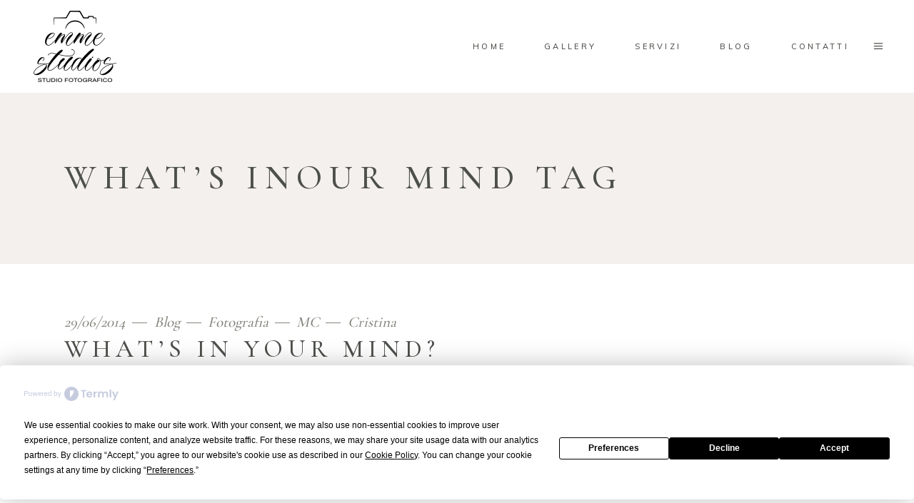

--- FILE ---
content_type: text/html; charset=utf-8
request_url: https://www.google.com/recaptcha/api2/anchor?ar=1&k=6LdAcjspAAAAAIYXbojcQ7UNoJ_mv17fFhemcbzq&co=aHR0cDovL3d3dy5jcmlzdGluYWNhc2F0aS5jb206ODA.&hl=en&v=PoyoqOPhxBO7pBk68S4YbpHZ&size=invisible&anchor-ms=20000&execute-ms=30000&cb=eemi54n2rxj3
body_size: 48812
content:
<!DOCTYPE HTML><html dir="ltr" lang="en"><head><meta http-equiv="Content-Type" content="text/html; charset=UTF-8">
<meta http-equiv="X-UA-Compatible" content="IE=edge">
<title>reCAPTCHA</title>
<style type="text/css">
/* cyrillic-ext */
@font-face {
  font-family: 'Roboto';
  font-style: normal;
  font-weight: 400;
  font-stretch: 100%;
  src: url(//fonts.gstatic.com/s/roboto/v48/KFO7CnqEu92Fr1ME7kSn66aGLdTylUAMa3GUBHMdazTgWw.woff2) format('woff2');
  unicode-range: U+0460-052F, U+1C80-1C8A, U+20B4, U+2DE0-2DFF, U+A640-A69F, U+FE2E-FE2F;
}
/* cyrillic */
@font-face {
  font-family: 'Roboto';
  font-style: normal;
  font-weight: 400;
  font-stretch: 100%;
  src: url(//fonts.gstatic.com/s/roboto/v48/KFO7CnqEu92Fr1ME7kSn66aGLdTylUAMa3iUBHMdazTgWw.woff2) format('woff2');
  unicode-range: U+0301, U+0400-045F, U+0490-0491, U+04B0-04B1, U+2116;
}
/* greek-ext */
@font-face {
  font-family: 'Roboto';
  font-style: normal;
  font-weight: 400;
  font-stretch: 100%;
  src: url(//fonts.gstatic.com/s/roboto/v48/KFO7CnqEu92Fr1ME7kSn66aGLdTylUAMa3CUBHMdazTgWw.woff2) format('woff2');
  unicode-range: U+1F00-1FFF;
}
/* greek */
@font-face {
  font-family: 'Roboto';
  font-style: normal;
  font-weight: 400;
  font-stretch: 100%;
  src: url(//fonts.gstatic.com/s/roboto/v48/KFO7CnqEu92Fr1ME7kSn66aGLdTylUAMa3-UBHMdazTgWw.woff2) format('woff2');
  unicode-range: U+0370-0377, U+037A-037F, U+0384-038A, U+038C, U+038E-03A1, U+03A3-03FF;
}
/* math */
@font-face {
  font-family: 'Roboto';
  font-style: normal;
  font-weight: 400;
  font-stretch: 100%;
  src: url(//fonts.gstatic.com/s/roboto/v48/KFO7CnqEu92Fr1ME7kSn66aGLdTylUAMawCUBHMdazTgWw.woff2) format('woff2');
  unicode-range: U+0302-0303, U+0305, U+0307-0308, U+0310, U+0312, U+0315, U+031A, U+0326-0327, U+032C, U+032F-0330, U+0332-0333, U+0338, U+033A, U+0346, U+034D, U+0391-03A1, U+03A3-03A9, U+03B1-03C9, U+03D1, U+03D5-03D6, U+03F0-03F1, U+03F4-03F5, U+2016-2017, U+2034-2038, U+203C, U+2040, U+2043, U+2047, U+2050, U+2057, U+205F, U+2070-2071, U+2074-208E, U+2090-209C, U+20D0-20DC, U+20E1, U+20E5-20EF, U+2100-2112, U+2114-2115, U+2117-2121, U+2123-214F, U+2190, U+2192, U+2194-21AE, U+21B0-21E5, U+21F1-21F2, U+21F4-2211, U+2213-2214, U+2216-22FF, U+2308-230B, U+2310, U+2319, U+231C-2321, U+2336-237A, U+237C, U+2395, U+239B-23B7, U+23D0, U+23DC-23E1, U+2474-2475, U+25AF, U+25B3, U+25B7, U+25BD, U+25C1, U+25CA, U+25CC, U+25FB, U+266D-266F, U+27C0-27FF, U+2900-2AFF, U+2B0E-2B11, U+2B30-2B4C, U+2BFE, U+3030, U+FF5B, U+FF5D, U+1D400-1D7FF, U+1EE00-1EEFF;
}
/* symbols */
@font-face {
  font-family: 'Roboto';
  font-style: normal;
  font-weight: 400;
  font-stretch: 100%;
  src: url(//fonts.gstatic.com/s/roboto/v48/KFO7CnqEu92Fr1ME7kSn66aGLdTylUAMaxKUBHMdazTgWw.woff2) format('woff2');
  unicode-range: U+0001-000C, U+000E-001F, U+007F-009F, U+20DD-20E0, U+20E2-20E4, U+2150-218F, U+2190, U+2192, U+2194-2199, U+21AF, U+21E6-21F0, U+21F3, U+2218-2219, U+2299, U+22C4-22C6, U+2300-243F, U+2440-244A, U+2460-24FF, U+25A0-27BF, U+2800-28FF, U+2921-2922, U+2981, U+29BF, U+29EB, U+2B00-2BFF, U+4DC0-4DFF, U+FFF9-FFFB, U+10140-1018E, U+10190-1019C, U+101A0, U+101D0-101FD, U+102E0-102FB, U+10E60-10E7E, U+1D2C0-1D2D3, U+1D2E0-1D37F, U+1F000-1F0FF, U+1F100-1F1AD, U+1F1E6-1F1FF, U+1F30D-1F30F, U+1F315, U+1F31C, U+1F31E, U+1F320-1F32C, U+1F336, U+1F378, U+1F37D, U+1F382, U+1F393-1F39F, U+1F3A7-1F3A8, U+1F3AC-1F3AF, U+1F3C2, U+1F3C4-1F3C6, U+1F3CA-1F3CE, U+1F3D4-1F3E0, U+1F3ED, U+1F3F1-1F3F3, U+1F3F5-1F3F7, U+1F408, U+1F415, U+1F41F, U+1F426, U+1F43F, U+1F441-1F442, U+1F444, U+1F446-1F449, U+1F44C-1F44E, U+1F453, U+1F46A, U+1F47D, U+1F4A3, U+1F4B0, U+1F4B3, U+1F4B9, U+1F4BB, U+1F4BF, U+1F4C8-1F4CB, U+1F4D6, U+1F4DA, U+1F4DF, U+1F4E3-1F4E6, U+1F4EA-1F4ED, U+1F4F7, U+1F4F9-1F4FB, U+1F4FD-1F4FE, U+1F503, U+1F507-1F50B, U+1F50D, U+1F512-1F513, U+1F53E-1F54A, U+1F54F-1F5FA, U+1F610, U+1F650-1F67F, U+1F687, U+1F68D, U+1F691, U+1F694, U+1F698, U+1F6AD, U+1F6B2, U+1F6B9-1F6BA, U+1F6BC, U+1F6C6-1F6CF, U+1F6D3-1F6D7, U+1F6E0-1F6EA, U+1F6F0-1F6F3, U+1F6F7-1F6FC, U+1F700-1F7FF, U+1F800-1F80B, U+1F810-1F847, U+1F850-1F859, U+1F860-1F887, U+1F890-1F8AD, U+1F8B0-1F8BB, U+1F8C0-1F8C1, U+1F900-1F90B, U+1F93B, U+1F946, U+1F984, U+1F996, U+1F9E9, U+1FA00-1FA6F, U+1FA70-1FA7C, U+1FA80-1FA89, U+1FA8F-1FAC6, U+1FACE-1FADC, U+1FADF-1FAE9, U+1FAF0-1FAF8, U+1FB00-1FBFF;
}
/* vietnamese */
@font-face {
  font-family: 'Roboto';
  font-style: normal;
  font-weight: 400;
  font-stretch: 100%;
  src: url(//fonts.gstatic.com/s/roboto/v48/KFO7CnqEu92Fr1ME7kSn66aGLdTylUAMa3OUBHMdazTgWw.woff2) format('woff2');
  unicode-range: U+0102-0103, U+0110-0111, U+0128-0129, U+0168-0169, U+01A0-01A1, U+01AF-01B0, U+0300-0301, U+0303-0304, U+0308-0309, U+0323, U+0329, U+1EA0-1EF9, U+20AB;
}
/* latin-ext */
@font-face {
  font-family: 'Roboto';
  font-style: normal;
  font-weight: 400;
  font-stretch: 100%;
  src: url(//fonts.gstatic.com/s/roboto/v48/KFO7CnqEu92Fr1ME7kSn66aGLdTylUAMa3KUBHMdazTgWw.woff2) format('woff2');
  unicode-range: U+0100-02BA, U+02BD-02C5, U+02C7-02CC, U+02CE-02D7, U+02DD-02FF, U+0304, U+0308, U+0329, U+1D00-1DBF, U+1E00-1E9F, U+1EF2-1EFF, U+2020, U+20A0-20AB, U+20AD-20C0, U+2113, U+2C60-2C7F, U+A720-A7FF;
}
/* latin */
@font-face {
  font-family: 'Roboto';
  font-style: normal;
  font-weight: 400;
  font-stretch: 100%;
  src: url(//fonts.gstatic.com/s/roboto/v48/KFO7CnqEu92Fr1ME7kSn66aGLdTylUAMa3yUBHMdazQ.woff2) format('woff2');
  unicode-range: U+0000-00FF, U+0131, U+0152-0153, U+02BB-02BC, U+02C6, U+02DA, U+02DC, U+0304, U+0308, U+0329, U+2000-206F, U+20AC, U+2122, U+2191, U+2193, U+2212, U+2215, U+FEFF, U+FFFD;
}
/* cyrillic-ext */
@font-face {
  font-family: 'Roboto';
  font-style: normal;
  font-weight: 500;
  font-stretch: 100%;
  src: url(//fonts.gstatic.com/s/roboto/v48/KFO7CnqEu92Fr1ME7kSn66aGLdTylUAMa3GUBHMdazTgWw.woff2) format('woff2');
  unicode-range: U+0460-052F, U+1C80-1C8A, U+20B4, U+2DE0-2DFF, U+A640-A69F, U+FE2E-FE2F;
}
/* cyrillic */
@font-face {
  font-family: 'Roboto';
  font-style: normal;
  font-weight: 500;
  font-stretch: 100%;
  src: url(//fonts.gstatic.com/s/roboto/v48/KFO7CnqEu92Fr1ME7kSn66aGLdTylUAMa3iUBHMdazTgWw.woff2) format('woff2');
  unicode-range: U+0301, U+0400-045F, U+0490-0491, U+04B0-04B1, U+2116;
}
/* greek-ext */
@font-face {
  font-family: 'Roboto';
  font-style: normal;
  font-weight: 500;
  font-stretch: 100%;
  src: url(//fonts.gstatic.com/s/roboto/v48/KFO7CnqEu92Fr1ME7kSn66aGLdTylUAMa3CUBHMdazTgWw.woff2) format('woff2');
  unicode-range: U+1F00-1FFF;
}
/* greek */
@font-face {
  font-family: 'Roboto';
  font-style: normal;
  font-weight: 500;
  font-stretch: 100%;
  src: url(//fonts.gstatic.com/s/roboto/v48/KFO7CnqEu92Fr1ME7kSn66aGLdTylUAMa3-UBHMdazTgWw.woff2) format('woff2');
  unicode-range: U+0370-0377, U+037A-037F, U+0384-038A, U+038C, U+038E-03A1, U+03A3-03FF;
}
/* math */
@font-face {
  font-family: 'Roboto';
  font-style: normal;
  font-weight: 500;
  font-stretch: 100%;
  src: url(//fonts.gstatic.com/s/roboto/v48/KFO7CnqEu92Fr1ME7kSn66aGLdTylUAMawCUBHMdazTgWw.woff2) format('woff2');
  unicode-range: U+0302-0303, U+0305, U+0307-0308, U+0310, U+0312, U+0315, U+031A, U+0326-0327, U+032C, U+032F-0330, U+0332-0333, U+0338, U+033A, U+0346, U+034D, U+0391-03A1, U+03A3-03A9, U+03B1-03C9, U+03D1, U+03D5-03D6, U+03F0-03F1, U+03F4-03F5, U+2016-2017, U+2034-2038, U+203C, U+2040, U+2043, U+2047, U+2050, U+2057, U+205F, U+2070-2071, U+2074-208E, U+2090-209C, U+20D0-20DC, U+20E1, U+20E5-20EF, U+2100-2112, U+2114-2115, U+2117-2121, U+2123-214F, U+2190, U+2192, U+2194-21AE, U+21B0-21E5, U+21F1-21F2, U+21F4-2211, U+2213-2214, U+2216-22FF, U+2308-230B, U+2310, U+2319, U+231C-2321, U+2336-237A, U+237C, U+2395, U+239B-23B7, U+23D0, U+23DC-23E1, U+2474-2475, U+25AF, U+25B3, U+25B7, U+25BD, U+25C1, U+25CA, U+25CC, U+25FB, U+266D-266F, U+27C0-27FF, U+2900-2AFF, U+2B0E-2B11, U+2B30-2B4C, U+2BFE, U+3030, U+FF5B, U+FF5D, U+1D400-1D7FF, U+1EE00-1EEFF;
}
/* symbols */
@font-face {
  font-family: 'Roboto';
  font-style: normal;
  font-weight: 500;
  font-stretch: 100%;
  src: url(//fonts.gstatic.com/s/roboto/v48/KFO7CnqEu92Fr1ME7kSn66aGLdTylUAMaxKUBHMdazTgWw.woff2) format('woff2');
  unicode-range: U+0001-000C, U+000E-001F, U+007F-009F, U+20DD-20E0, U+20E2-20E4, U+2150-218F, U+2190, U+2192, U+2194-2199, U+21AF, U+21E6-21F0, U+21F3, U+2218-2219, U+2299, U+22C4-22C6, U+2300-243F, U+2440-244A, U+2460-24FF, U+25A0-27BF, U+2800-28FF, U+2921-2922, U+2981, U+29BF, U+29EB, U+2B00-2BFF, U+4DC0-4DFF, U+FFF9-FFFB, U+10140-1018E, U+10190-1019C, U+101A0, U+101D0-101FD, U+102E0-102FB, U+10E60-10E7E, U+1D2C0-1D2D3, U+1D2E0-1D37F, U+1F000-1F0FF, U+1F100-1F1AD, U+1F1E6-1F1FF, U+1F30D-1F30F, U+1F315, U+1F31C, U+1F31E, U+1F320-1F32C, U+1F336, U+1F378, U+1F37D, U+1F382, U+1F393-1F39F, U+1F3A7-1F3A8, U+1F3AC-1F3AF, U+1F3C2, U+1F3C4-1F3C6, U+1F3CA-1F3CE, U+1F3D4-1F3E0, U+1F3ED, U+1F3F1-1F3F3, U+1F3F5-1F3F7, U+1F408, U+1F415, U+1F41F, U+1F426, U+1F43F, U+1F441-1F442, U+1F444, U+1F446-1F449, U+1F44C-1F44E, U+1F453, U+1F46A, U+1F47D, U+1F4A3, U+1F4B0, U+1F4B3, U+1F4B9, U+1F4BB, U+1F4BF, U+1F4C8-1F4CB, U+1F4D6, U+1F4DA, U+1F4DF, U+1F4E3-1F4E6, U+1F4EA-1F4ED, U+1F4F7, U+1F4F9-1F4FB, U+1F4FD-1F4FE, U+1F503, U+1F507-1F50B, U+1F50D, U+1F512-1F513, U+1F53E-1F54A, U+1F54F-1F5FA, U+1F610, U+1F650-1F67F, U+1F687, U+1F68D, U+1F691, U+1F694, U+1F698, U+1F6AD, U+1F6B2, U+1F6B9-1F6BA, U+1F6BC, U+1F6C6-1F6CF, U+1F6D3-1F6D7, U+1F6E0-1F6EA, U+1F6F0-1F6F3, U+1F6F7-1F6FC, U+1F700-1F7FF, U+1F800-1F80B, U+1F810-1F847, U+1F850-1F859, U+1F860-1F887, U+1F890-1F8AD, U+1F8B0-1F8BB, U+1F8C0-1F8C1, U+1F900-1F90B, U+1F93B, U+1F946, U+1F984, U+1F996, U+1F9E9, U+1FA00-1FA6F, U+1FA70-1FA7C, U+1FA80-1FA89, U+1FA8F-1FAC6, U+1FACE-1FADC, U+1FADF-1FAE9, U+1FAF0-1FAF8, U+1FB00-1FBFF;
}
/* vietnamese */
@font-face {
  font-family: 'Roboto';
  font-style: normal;
  font-weight: 500;
  font-stretch: 100%;
  src: url(//fonts.gstatic.com/s/roboto/v48/KFO7CnqEu92Fr1ME7kSn66aGLdTylUAMa3OUBHMdazTgWw.woff2) format('woff2');
  unicode-range: U+0102-0103, U+0110-0111, U+0128-0129, U+0168-0169, U+01A0-01A1, U+01AF-01B0, U+0300-0301, U+0303-0304, U+0308-0309, U+0323, U+0329, U+1EA0-1EF9, U+20AB;
}
/* latin-ext */
@font-face {
  font-family: 'Roboto';
  font-style: normal;
  font-weight: 500;
  font-stretch: 100%;
  src: url(//fonts.gstatic.com/s/roboto/v48/KFO7CnqEu92Fr1ME7kSn66aGLdTylUAMa3KUBHMdazTgWw.woff2) format('woff2');
  unicode-range: U+0100-02BA, U+02BD-02C5, U+02C7-02CC, U+02CE-02D7, U+02DD-02FF, U+0304, U+0308, U+0329, U+1D00-1DBF, U+1E00-1E9F, U+1EF2-1EFF, U+2020, U+20A0-20AB, U+20AD-20C0, U+2113, U+2C60-2C7F, U+A720-A7FF;
}
/* latin */
@font-face {
  font-family: 'Roboto';
  font-style: normal;
  font-weight: 500;
  font-stretch: 100%;
  src: url(//fonts.gstatic.com/s/roboto/v48/KFO7CnqEu92Fr1ME7kSn66aGLdTylUAMa3yUBHMdazQ.woff2) format('woff2');
  unicode-range: U+0000-00FF, U+0131, U+0152-0153, U+02BB-02BC, U+02C6, U+02DA, U+02DC, U+0304, U+0308, U+0329, U+2000-206F, U+20AC, U+2122, U+2191, U+2193, U+2212, U+2215, U+FEFF, U+FFFD;
}
/* cyrillic-ext */
@font-face {
  font-family: 'Roboto';
  font-style: normal;
  font-weight: 900;
  font-stretch: 100%;
  src: url(//fonts.gstatic.com/s/roboto/v48/KFO7CnqEu92Fr1ME7kSn66aGLdTylUAMa3GUBHMdazTgWw.woff2) format('woff2');
  unicode-range: U+0460-052F, U+1C80-1C8A, U+20B4, U+2DE0-2DFF, U+A640-A69F, U+FE2E-FE2F;
}
/* cyrillic */
@font-face {
  font-family: 'Roboto';
  font-style: normal;
  font-weight: 900;
  font-stretch: 100%;
  src: url(//fonts.gstatic.com/s/roboto/v48/KFO7CnqEu92Fr1ME7kSn66aGLdTylUAMa3iUBHMdazTgWw.woff2) format('woff2');
  unicode-range: U+0301, U+0400-045F, U+0490-0491, U+04B0-04B1, U+2116;
}
/* greek-ext */
@font-face {
  font-family: 'Roboto';
  font-style: normal;
  font-weight: 900;
  font-stretch: 100%;
  src: url(//fonts.gstatic.com/s/roboto/v48/KFO7CnqEu92Fr1ME7kSn66aGLdTylUAMa3CUBHMdazTgWw.woff2) format('woff2');
  unicode-range: U+1F00-1FFF;
}
/* greek */
@font-face {
  font-family: 'Roboto';
  font-style: normal;
  font-weight: 900;
  font-stretch: 100%;
  src: url(//fonts.gstatic.com/s/roboto/v48/KFO7CnqEu92Fr1ME7kSn66aGLdTylUAMa3-UBHMdazTgWw.woff2) format('woff2');
  unicode-range: U+0370-0377, U+037A-037F, U+0384-038A, U+038C, U+038E-03A1, U+03A3-03FF;
}
/* math */
@font-face {
  font-family: 'Roboto';
  font-style: normal;
  font-weight: 900;
  font-stretch: 100%;
  src: url(//fonts.gstatic.com/s/roboto/v48/KFO7CnqEu92Fr1ME7kSn66aGLdTylUAMawCUBHMdazTgWw.woff2) format('woff2');
  unicode-range: U+0302-0303, U+0305, U+0307-0308, U+0310, U+0312, U+0315, U+031A, U+0326-0327, U+032C, U+032F-0330, U+0332-0333, U+0338, U+033A, U+0346, U+034D, U+0391-03A1, U+03A3-03A9, U+03B1-03C9, U+03D1, U+03D5-03D6, U+03F0-03F1, U+03F4-03F5, U+2016-2017, U+2034-2038, U+203C, U+2040, U+2043, U+2047, U+2050, U+2057, U+205F, U+2070-2071, U+2074-208E, U+2090-209C, U+20D0-20DC, U+20E1, U+20E5-20EF, U+2100-2112, U+2114-2115, U+2117-2121, U+2123-214F, U+2190, U+2192, U+2194-21AE, U+21B0-21E5, U+21F1-21F2, U+21F4-2211, U+2213-2214, U+2216-22FF, U+2308-230B, U+2310, U+2319, U+231C-2321, U+2336-237A, U+237C, U+2395, U+239B-23B7, U+23D0, U+23DC-23E1, U+2474-2475, U+25AF, U+25B3, U+25B7, U+25BD, U+25C1, U+25CA, U+25CC, U+25FB, U+266D-266F, U+27C0-27FF, U+2900-2AFF, U+2B0E-2B11, U+2B30-2B4C, U+2BFE, U+3030, U+FF5B, U+FF5D, U+1D400-1D7FF, U+1EE00-1EEFF;
}
/* symbols */
@font-face {
  font-family: 'Roboto';
  font-style: normal;
  font-weight: 900;
  font-stretch: 100%;
  src: url(//fonts.gstatic.com/s/roboto/v48/KFO7CnqEu92Fr1ME7kSn66aGLdTylUAMaxKUBHMdazTgWw.woff2) format('woff2');
  unicode-range: U+0001-000C, U+000E-001F, U+007F-009F, U+20DD-20E0, U+20E2-20E4, U+2150-218F, U+2190, U+2192, U+2194-2199, U+21AF, U+21E6-21F0, U+21F3, U+2218-2219, U+2299, U+22C4-22C6, U+2300-243F, U+2440-244A, U+2460-24FF, U+25A0-27BF, U+2800-28FF, U+2921-2922, U+2981, U+29BF, U+29EB, U+2B00-2BFF, U+4DC0-4DFF, U+FFF9-FFFB, U+10140-1018E, U+10190-1019C, U+101A0, U+101D0-101FD, U+102E0-102FB, U+10E60-10E7E, U+1D2C0-1D2D3, U+1D2E0-1D37F, U+1F000-1F0FF, U+1F100-1F1AD, U+1F1E6-1F1FF, U+1F30D-1F30F, U+1F315, U+1F31C, U+1F31E, U+1F320-1F32C, U+1F336, U+1F378, U+1F37D, U+1F382, U+1F393-1F39F, U+1F3A7-1F3A8, U+1F3AC-1F3AF, U+1F3C2, U+1F3C4-1F3C6, U+1F3CA-1F3CE, U+1F3D4-1F3E0, U+1F3ED, U+1F3F1-1F3F3, U+1F3F5-1F3F7, U+1F408, U+1F415, U+1F41F, U+1F426, U+1F43F, U+1F441-1F442, U+1F444, U+1F446-1F449, U+1F44C-1F44E, U+1F453, U+1F46A, U+1F47D, U+1F4A3, U+1F4B0, U+1F4B3, U+1F4B9, U+1F4BB, U+1F4BF, U+1F4C8-1F4CB, U+1F4D6, U+1F4DA, U+1F4DF, U+1F4E3-1F4E6, U+1F4EA-1F4ED, U+1F4F7, U+1F4F9-1F4FB, U+1F4FD-1F4FE, U+1F503, U+1F507-1F50B, U+1F50D, U+1F512-1F513, U+1F53E-1F54A, U+1F54F-1F5FA, U+1F610, U+1F650-1F67F, U+1F687, U+1F68D, U+1F691, U+1F694, U+1F698, U+1F6AD, U+1F6B2, U+1F6B9-1F6BA, U+1F6BC, U+1F6C6-1F6CF, U+1F6D3-1F6D7, U+1F6E0-1F6EA, U+1F6F0-1F6F3, U+1F6F7-1F6FC, U+1F700-1F7FF, U+1F800-1F80B, U+1F810-1F847, U+1F850-1F859, U+1F860-1F887, U+1F890-1F8AD, U+1F8B0-1F8BB, U+1F8C0-1F8C1, U+1F900-1F90B, U+1F93B, U+1F946, U+1F984, U+1F996, U+1F9E9, U+1FA00-1FA6F, U+1FA70-1FA7C, U+1FA80-1FA89, U+1FA8F-1FAC6, U+1FACE-1FADC, U+1FADF-1FAE9, U+1FAF0-1FAF8, U+1FB00-1FBFF;
}
/* vietnamese */
@font-face {
  font-family: 'Roboto';
  font-style: normal;
  font-weight: 900;
  font-stretch: 100%;
  src: url(//fonts.gstatic.com/s/roboto/v48/KFO7CnqEu92Fr1ME7kSn66aGLdTylUAMa3OUBHMdazTgWw.woff2) format('woff2');
  unicode-range: U+0102-0103, U+0110-0111, U+0128-0129, U+0168-0169, U+01A0-01A1, U+01AF-01B0, U+0300-0301, U+0303-0304, U+0308-0309, U+0323, U+0329, U+1EA0-1EF9, U+20AB;
}
/* latin-ext */
@font-face {
  font-family: 'Roboto';
  font-style: normal;
  font-weight: 900;
  font-stretch: 100%;
  src: url(//fonts.gstatic.com/s/roboto/v48/KFO7CnqEu92Fr1ME7kSn66aGLdTylUAMa3KUBHMdazTgWw.woff2) format('woff2');
  unicode-range: U+0100-02BA, U+02BD-02C5, U+02C7-02CC, U+02CE-02D7, U+02DD-02FF, U+0304, U+0308, U+0329, U+1D00-1DBF, U+1E00-1E9F, U+1EF2-1EFF, U+2020, U+20A0-20AB, U+20AD-20C0, U+2113, U+2C60-2C7F, U+A720-A7FF;
}
/* latin */
@font-face {
  font-family: 'Roboto';
  font-style: normal;
  font-weight: 900;
  font-stretch: 100%;
  src: url(//fonts.gstatic.com/s/roboto/v48/KFO7CnqEu92Fr1ME7kSn66aGLdTylUAMa3yUBHMdazQ.woff2) format('woff2');
  unicode-range: U+0000-00FF, U+0131, U+0152-0153, U+02BB-02BC, U+02C6, U+02DA, U+02DC, U+0304, U+0308, U+0329, U+2000-206F, U+20AC, U+2122, U+2191, U+2193, U+2212, U+2215, U+FEFF, U+FFFD;
}

</style>
<link rel="stylesheet" type="text/css" href="https://www.gstatic.com/recaptcha/releases/PoyoqOPhxBO7pBk68S4YbpHZ/styles__ltr.css">
<script nonce="n6wsxmpPOxJ96n3FK939dQ" type="text/javascript">window['__recaptcha_api'] = 'https://www.google.com/recaptcha/api2/';</script>
<script type="text/javascript" src="https://www.gstatic.com/recaptcha/releases/PoyoqOPhxBO7pBk68S4YbpHZ/recaptcha__en.js" nonce="n6wsxmpPOxJ96n3FK939dQ">
      
    </script></head>
<body><div id="rc-anchor-alert" class="rc-anchor-alert"></div>
<input type="hidden" id="recaptcha-token" value="[base64]">
<script type="text/javascript" nonce="n6wsxmpPOxJ96n3FK939dQ">
      recaptcha.anchor.Main.init("[\x22ainput\x22,[\x22bgdata\x22,\x22\x22,\[base64]/[base64]/[base64]/bmV3IHJbeF0oY1swXSk6RT09Mj9uZXcgclt4XShjWzBdLGNbMV0pOkU9PTM/bmV3IHJbeF0oY1swXSxjWzFdLGNbMl0pOkU9PTQ/[base64]/[base64]/[base64]/[base64]/[base64]/[base64]/[base64]/[base64]\x22,\[base64]\x22,\x22wpPCkcODw59iKDJjwpTDicKEeRlbeWHDmMOmwo7Dgx1vLcK/wpPDjcO4wrjCjMK+LwjDjmbDrsOTNMOIw7hsUls6YSXDn1pxwpLDr2pwVMOtwozCicOzajsRwpUmwp/DtRzDjHcJwpwXXsOIHgFhw4DDpU7CjRN6V3jCkzB/[base64]/[base64]/Cli1Zw4ZLw7/CrMKedQRXeMKpwpQoJWDDuG7CqivDnyBOJy7CrCkIb8KiJ8KXU0vClsKbwrXCgknDhcOGw6RqeSRPwpFWw67Cv2J/[base64]/[base64]/[base64]/NcOBw5kfWcOOKx/CtzERwpE/dMO+AcKibRFEw4M0BsOzNEDClsOWWxTChcO8PMOddjHCoHVaRz7CkyrDu0lCNcKzZ2N9woDCjCHCn8K4wp0gw7o+wonDvsO8wptsUEbCvsOvwofDjHXDgcKIfcKaw6/[base64]/DnWRzMMKAJRBiFsKvL8KAUmkWGCYkX8KXw6kOw7law53CksKKb8OPwrEOw6TDiG9Dw5drfcKfwoQUS28Xw4UkdMOKw5N1B8KkworDmsOww7sswoE8wqlrd142DsKTwrUyFcKowo/[base64]/EsKXHsOkwo7Dm8Kmw4cXw5DCpSk7wr09w6VBwrkAwr7DrUvCuBfDjcKXwr/CpHJIwrXDqsKuE1ZNwrPDulzCsSHDtl/[base64]/w6nCjUZOwpgIBsKGw7lsChNbeUhAR8K2SWI1YMORwpUMCld9w5hYwoLDlsKhPcOww5HCtCrCnMK6T8KQw7ALM8KLw5htw4oHIMO2O8OAEFfCjlDDuGPCssK+YMOqwoZWJMK1w6wuVsOeKMOfZQ/DksOOLxjCmTPDjcKGQgDCtApGwohdwqDCqsORMQLDmsKOw6tHw7/Ck1HCpCXDkcKaPFA7W8OlMcKVwofDpcKcV8OhUS4tIAUKwojDtDfDnsOjwpHCpsKiC8KHOlfCsEZ8w6HCi8KawonCncKlPTPDgXsdwrvDtMK8w79rIw/CsHV3w59Swr/Cry11HMOweD/DjcK2wr17di9wSsKTwosuw7zCiMOUwr8AwpzDhzIUw6l+PcOEW8Otw4tjw6jDk8KKwoHCk3MeEQ7DoUhFM8ONw5XDlWQ4McOTGcKowpPCpU5wDi/DhMKRKj3CoB4lHsODw4/DjcKvbFDDqF7CnsK6B8O4JnnDsMOrAsOHwr7Dlh5LwrzCgcKYfcKUW8KXw73CpS5UGDjDsSLDtAhLw4ZawovCssKQWcKJOsKxw5xTLEAowrTCiMKHwqXCjsOpwpl5bjBbXcOTB8Omw6AedV0gwrRHw7DCgcOPw7prw4PDilZRw4/CgW8twpDDnMOTLFDDqsOawpNmw5TDuWPCrnnDjMKaw5QXwrbCjUDCj8OLw7ANFcOgbG/DhsK3wo5cZcKyAMKlwppmw4V/DMOEwoY0w5QYUErDsTkxwr9TWyHCm1VTGAjCjDTCuldNwqkmw5TCjBxCBcKqQsKPRBHDo8Onw7fDnnJGw5PDjcOmIsKsd8KmdXMswofDgcKmF8KBw6ELwp0dwo7CrGHCgBd+aUc5DsOPwqYjaMOww5/Ci8KDw6Jgbydtw6bCol3CkMK3QEJGHWbCkg/[base64]/w6XDnlQxw5nCkXhaF8OEw7sUUMK5FUpwHcOMwo7DocOSw7/CgV7CtcK2wr/DmVDCu1LDtwTCj8K0OnvDvjPCllHDtzF8wr9cwohowqDDuhY1woTCuV9/w7TDkxTCoFXCvDHDu8K6w6gzw7/CqMKrNBTCqnTDoURcIn3DjsOnwprChsOmB8K7w78xwrLDpDp0woLClEgAUcKIw4vDm8KUHsK4w4ESwo7DvcK6XcKAwrLCvwHCisOROiV9CgpTw4/CqhXClcKNwr5xwp3ChcKHwrjCtcKcw5IuKAIywpNMwppcHSIkEMKsMEbCrUoKUMKHwrcOw61bwp/CvwnCscK6HnLDn8KIw6N9w6oyJsOUwp7CumRVBMKNwopraGbCtiZww5vCvRfDlMKYIcKrFcKDFcOuw4Ynwo/CkcO0OsOMwqHCusOPBWsfw4UEwqfDjcKCU8O7wpM6w4bDocK3w6Z+H0HCusKyVcOKD8OIUmtww7tVUS5mw6/Du8O4wr5/Q8O7CcOMDMO2w6PComrCvwRRw6TDrsOKw4/DuQjCgEknwpYjbETDtB0wRsKew45SwqHChMKbRiU0PsOmM8OIwoXDmMK6w6nCr8OLJz/DhsOERMKOwrbDtxzCvMKpDkpQwqQkwrPDusKqw7ovC8K6RFTDicKZw43CqFjDmcKWd8OUwp1UKhk3DAFzMzNXwqLDnsK8dHxTw5fCkR4BwoRuZsKzw6TCvMKGw4fCkFkHcAIoaS1zBnVww47DmjwGKcKKw58Rw5LDikpnX8KOVMKwAsKVwofCtsO1YXxEaA/Dtl0LC8KONkPCpX0RwrbCtcKGesK0w5fCsknCpsKMw7Rpw7NlEcKVw73Dv8OYw5Z+w7vDkcKywqHDlSbCuhjCiTLCssKTw43CiirCs8O/w5jDo8KcBRkAw64mwqNJb8ONeSzClcKuZi3DjMOCAVXCsS7DiMKxNsOkRXwnw4vCsAAWw5UEw7s8w5XCrArDsMKsE8K9w60QSHg7McOWWcKBLmjCjFByw6M8TEttw77ClcKrYXjCgl7Cv8K4I1LDoMO9RD5QOcK8w7vCrDQAw5jDrcKjw6LCrU4nd8OZYQ8/fh8bw54RbFZxccKAw6VCEVhuSEnDscKvw5/CmMKgwqFYTQlkwqzCoTjCsDfDrMO5wo47HsOYNVRdwp5HBMKBw5sQOsOjwo4rwp3Cug/Ch8OyGcKBV8KjOMORZsKBQ8KhwoIsIlbDi3/[base64]/DqGvCkMK6wqR6VMKywqBGJSjDo2LCvnJjCsOvw5N0TsKqHTgVbys8BwfCh1pEO8KoCMO2wqsvdmgPw607woLCplt/[base64]/SgfCrSFrAWsKWhwNwrwowp5FcsOPwpsMOxzCpsOlBsKiwosqw4Ipw4nCucKvbxVsc3nDqGgwwrjDvzpbw5PDlcOZZMKgCjnCq8OkflTCrFsoTh/[base64]/dR1vcsKvFBjDoMKyw5JOw5PCisOpwoYKwqtmwqnDiWDCiUjChMKHIsKKLwvChMK4WVjCqsKbbMOaw7QZw4F/UUwnw6I/IQjDnMOgw4TDrwBewrRefcONY8OQLMKHwqcVDXEpw73DksKHAMK/w7zCpMO+fVxzRMKNw7rCscKOw7HCnsKWAkXCjcKKw6LCrFHCpjbDgw44YCLDgcOVwrMEAsKIw41bM8OtR8ONw7UiXW3CnlvCh0HDlEHDmsOqCwXDtlowwrXDgBTCv8KHWGEZw6XCr8Orw70Hw4J3EVR+fAMtF8Kfw7lZw6wWw7rCoh5rw61Zw6pZwpw1wq/[base64]/ColoewpIkRBLCh03CvXItc8KPw6XDnMKYCDvDiGFSw5zDq8OLwoNSbnLDm8KFZcKOI8O3wqpFGwzCmcKxdxLDjsOyHEttZ8Ofw7XCjh3CvsK3w7PCt3rCljguw7/[base64]/DhA3Dsn1lw5/Cj1oVw50zwp/DiHfDlQx+enDDu3dKwojCmX/Dv8OgKGjDo3Fuwo5QDwPCpsKIw7h1w5vCglVzIS8Yw5orb8O2QiDCnsOVwqESUMKtR8K/w78Lw6lmwp1KwrXCjcKbbmTDuBbCgMK9VcODw4pMw5vClsO8wqjDvgjCmgHDtBccasKnwp4+w50ZwpYCI8OhScO9w4zDrcOXakrCnwXDlsOmw4DCnnvCqMK8wphwwoNkwopgwqtPKsOfcz3CosKufwtxJcKkw456T1gyw6twwqLDs0EeaMKXwoY/[base64]/w6xcw4wNJcKPwqbDicOTNsKxwqPDkxbCvsKGwpLCh8KoVE3CrcObw7cBw5hHw6o8w5kHw5vDnlbCl8KMw6/DicKmw43Dn8OMwrZvwoXDsQvDrlwgwp3DkwPCisOlPiFkCVXDtnDCtVc9B3VLw43CmMKXwpDDssKsBsO6KBACw6N/[base64]/[base64]/Ch8Oyw5JQw7pMwpDCkcKawpDCkMOeD2/DuMKXw5UawrNBwphwwq4iZ8ONa8Otw78Uw44SIybCgWbDr8O/S8O/[base64]/b8KOw4dWJkEJI8O7w5YrOMKbwqvDhcOCJcKyJXUnw7XDk2nCk8K4OxjDsMOvbkMXw6DDiVPDq2nDrV0nw4Bew5s3wrJWw6XCnVnCuj3Ck1N9w780wrsSwpTCn8OIw7PDhsKlQ1/Do8OXGgU/w7J/wqBJwrRRw5MnPFlxw6/[base64]/woHCg8OdwpvCosOCGcOnasKiScKBw6XDhA0rGMOrIcKEFsKpwogQw6nDpWHCgxxSwoJ0MXHDgQRtWk7DssKPw7sYw5BQAcOjZ8KDwpXCscOCDkPDhMO1K8OcAyIKJ8KUYSo4RMOFw4oqwobDggTDoUDDpytOInwva8KVwqPDtsK6ZgDDn8KvOsOAMsOxwr/ChC8qaDUAwqjDgsO5wqEew6/[base64]/DucO0w6Yrw7LDoMKMw6vCukjDuQ4hwp7Dp3DDrh0sFmpPTC01wp9FHsOfwplLwr9LwqDDs1TDjF9KWyFrw5DCisKLOiUmwqLDmcKCw4XCv8KbKm/CkMKzThDDvTzDowXDhMKkw7jDrR1SwrZkci5YA8KRIlXDiX46ATfDssKawr3CjcOhR2DCj8KEw6gvesKQwqfDqsK5w6HDtsK6XMOEwrtsw7YdwofCnMKLwoTDhsKUw7DDpMKgwr3DgnZKC0HChMO4YMOwP01Ow5FMwrPCgcOKwpvDgQ/DgcK4wr3DnFgQBUkcI0HCvlTCnsOpw4BjwqopDMKRwo3Cn8O1w60Zw5FOw6ghwqpLwoJnOsO+BcK9U8ORScKHwoM1DsKXccOUwqfDvy/CksOIUWPCrsO1woZewoR6R215exLDrHRmwrjCocOMW10CwojCnA/[base64]/Cl3bDqj5twpfDt8O7w68yw7IpLw7DicOHwpvDkSs4w47CsjjDg8KqCmJYw7tXIsONwqtdIcOJdcKNdMKiw7PCk8O/[base64]/w6sleQsiPMKFwrjCqxAdQcKbw4lBL8KTNcOwwr4jw6QjwoBXw4/[base64]/woLDocK6PjcBQ8O1EU4oY8O9TVDDn8Kvw7vDs0BOMEgDw4XChcOPwpRuwqrCn0fCrC8/w6HCrg8RwocIU2c1RW3CtsKcw6DCh8KLw7oxPC/ChCtIwpx0DcKFSMKewpHCkDk2cTjCt2PDtW0nwr0Cw6HDkAt1dmlxKMKXw5hsw7hhw6g8wr7DpCLCjTfCmsK8wo3DnT4GbsK4wr/Dn04jRsK0w7rDr8OKwqnCqDTDplRSDMK4V8KLf8Kjw6HDvcK6VT9KwrLCrsOhWGB1B8KyJSzDvW0pwp0YfWF3MsOBT0DDkWnCl8OuBMO5fwbDjn4sbMK+UsKdw5bClnIxf8OAwrLClcK5w5/[base64]/A8Kyeiocw5cCRxTCt3VNwoUYw5zDr8OtFU/[base64]/CpyEswpM2NQLDt8KnwoHDlsKQwo7DvjxAw6PDocKVBcOOw6Jjw6QuL8K2w5dzIsO3woLDogbDjcKVw47DgyMfFsKqwqsQEg3DmMKrLEzCmsOTGUJ6fz/DqX7CvFU2w6EldMKbe8OAw7jCmcKAKmfDg8OZwqrDqMKywoBww5UfRsKMwpHClsKzw57DmkbCn8KwOVNPdVvDpMOPwoQUP2MewpzDqmZZGsOzwqkIUMKKHEjCpTrCkmfDgBE3CjfDqcOFwr9OY8OnHy/DpcKWFnRcwrLDq8KfwrPDoGbDgTB8w5IqacKTA8OLQR8awobCsBPDi8KGMybDiDBWwqfCpsO9wr0IdcK/[base64]/[base64]/DplpEwpx5SsKCGMKpwppKURE9UMO1w6RmLsK+XSXDrR/DpRUgBxA+RMKww7plV8KXw6Zsw65awqbCjV9aw51aA0TCl8Okf8OQAgjDoBBSHk/DkW/DgsOAa8OQFxJVSl3Dl8OOwqHDjy/CsxYwwrrCvQ/[base64]/K8OOWcOGNyDCk1fCtMO/M8O/w5QswonCocKow5XDmDcUR8KQSg3DmCjDiHXCrFHDjkgPwqgbJsKTw5PDpsKxwqZ4R0bCv09gOVnDhsK/U8OFcwxBw5JWcMOId8ODwrjCu8ObKwfDqMKPwpHDuwdBwqfCmcOtT8ObUMOjQw3CqsOIMMOGUzFew7wuw6rDiMOeHcOKZcOIwqfCoHjCnhUlwqXDlxjDt35/wpzCrR1Sw4lUWTwrw7kawrpQAEHDqATCucKkw5/[base64]/DrkbDtXfDvE/DlgjCnEDCngE2W0XDiTUBTTJnNMKJSh/[base64]/[base64]/[base64]/[base64]/Du0FlwrcSwq/DrsKswqJvA3A6QsK+w6lcwqYGYQt5QMOAw643aXgERSvDnl/[base64]/DuTvCoTfDm8KRAcK6wqbDp3NLDG7DgnE/A8OOYMOEXlomGW/Dv0MBMkvCjCADw7VxwpLDt8OracO3wrvCs8Okwo/[base64]/CqU7DjsKLc8KYwokhw5HCh8KFf8O2RMKHwpgmWE3CvFhRL8K2dsO3E8K4wo4iAUHCucOKY8Kdw5jDncObwrsgOSsow7fCtsKCf8O3wpspOkPDrhnDnsOAGcO+W2oKw4/Dj8KQw40GW8ORwrxKHcO7w61ue8KVw4tiCsODTwRvwqtiwp3Ct8K0wq7CosKqScOpwo/CoWt7w7zDlHLCpcK2JsKBCcOfw4wDDMKyWcKvw5l0EcOlw5jDh8O5GFwhwqtnH8Osw5Flw5N2w6/Dmg7Cki3DusK3w6XDmcOVwpzDmn/[base64]/[base64]/DtMKGwpfDrUXCkMKRGsOgw7ZhwqXDlVfCj8K9EsK3fEVvFsKUwqbDiG5xHMKgacOrw7p8A8KreUs7M8KtBcOHw6/CgRtkKRgGw5XDoMOgXGbDscKiw4XDmCLCrVLDrwLCmzwUwqPDqMKMw5nDsnQnIEwMwplmXcOQwrMcwoLDkQjDojXDs153XBrCqMKMw7nCpsOcXy3DnV/Dg3jDqXLCpcK8WcKRK8Ozwo1VMsKMw5F4UsKywrQodMOpw4JNdHV/UTrCuMOiIA/[base64]/DgwzCssOod8KqbBJDZB/DjMO3HsOPw4HDssK+wpVGw5HDtxYfAUzChwghRlsFBVkAw5AUEsOmw4leDQXCvRjDlcOcwpVlwrJ1ZsOTOVPDiysuccOhZkwFw7HCh8O0NMKcRVwHw74tGSzCrMOzaF/DkShqw6/CrcK/w455w63DnsODD8KlKgXCujfCqMO1wqjDr0Iaw5/DpsKQwpHCkWt9wpAJw4kFYcOjJ8KmwrbCpXFUw5s1wqrDtw12wrXDk8KxBCXCusKKfMOYOxxJA2/[base64]/w646UgfDrHLCo8OjwpHCjMOswoBWJlHDr8KjMFrDlVVeZAULPsKlT8OJXMKxw5XDtjDDk8OYw5vDjFscDgFlw6jDrsKUDcO2aMOiwocSwq7CtMKmRsKWwr4hwrDDohpGHTt2w4LDpUkJPMO2w7sXwr/DpcOhTREYCMKWFRPDukrDksOlKMKHGhfCt8KNwrXDrwTCrMKdexc4w58tW13CuUkawqVmfMOFwoA4B8OkWx7Cln0YwpYlw7bDp1R1woFYNcOGSHfCiCLCm0t5F2dTwr9lwr7CllR6woZFw4RnWAnDsMO+HcOrwrPCqlcgQw53HT/DgMOQw5DDq8Kbw61yQMKhb3NVwrrDjhFSw6zDg8KCFQTDlMK0wrweA3nCjRsIw5Q4wpXDhQg0EsKqe15twqknNMKPw7IOwqEZcMOUV8OSw79iLArDp27ClsKFMcK1BcKOMsKTw6zCocKtwoIQw6TDr14lw5jDoDLCsUJjw6ELL8K/DAPCjcO6wrjDh8K1fMKfeMOAC3scw4NKwoMTJ8Ohw4HDhWvDmSpzK8KNPMKbwoTCtMKiwqLCrcO9wpHCnsK5bcOWFhMtbcKcBGzDk8KXw50efjMSEH3DtcK3w4TDrRZNw6pIwrYNYjjChMOtw5fCn8Kowq9ZBcKVwoTDgH/[base64]/dMKjwr9fw4rClQ/CtcOUUMK9bcOHwqUqKMOVw7VTwoXCn8Obc2kDSMKuw5E/B8KIXlnDisOywptSZcO/w6fCjA3CqAJiwoorwq1JdsKHa8KRZQvDngI/[base64]/[base64]/Co8KZG8OcAcKKByjCucOre8OjSWjCrSfCpcOLJ8OiwrLDjQMqS0YUw4fDoMO5w7vDrMOTwoXCl8One3hWw4bDnSPDvcO/[base64]/w6jCjMK2wrHCqcK4bXFTPQFZDngewrzDlll/cMONwpZdwoRvI8KgEcKmCcKCw77DqsKvJsO0wobDo8Klw6MQw4EAw6s3E8KiYz51wonDjsOJwqrDhcOGwoPDtE7Co27DlcOEwr9Hwp/CrcK2ZsKfwqtpfsOcw7zCrT04NsKiwrknw4QPwp/DpMKuwq98DMKAUcKnw53DmCXCi2/Djnl7XjosBS/DgMKcGMKqAmVXLxDDiy95NyMEw5AyckjDjgBNJQrCiipvwpNewoBwHcOqf8ONwrXDj8Oca8KGw5UXOi89Z8Kbwp/DksK9wr1lw6Miw5fDssKPZsOmw54kYMKjw6Yjw6rCpMOAw7FJAMK8BcKiYcKiw75Tw7F0w7tBw67DjQEOw6rDpcKtwq1HbcKwES/CtcKwfz3CgHTDmcO5w5rDihEww7TCvcOES8O8RsOkwoloZ01mwrPDusOYwpYxRW3DjMKQwrXCojsBw4DDjcKkZX/Ds8OXOTfCkMOKKBbCok4BwpbCqT7Cg0lXw6dDTMO8MWVTw4TChcKpw6jDh8KUw43DjUpWdcKowpXCucKXOREnwoTCrDsQw6XDhFcUwoTDocObCVLDgGzCj8K3L2xZw7PCnsK0w5MswpHCrMO0wqV7w4XCl8K/AVNaYyxRMMKDw5vDt3gvw6o/QAjCqMOxOcOfFMOGAiUywqXDvyVyworDnz3Dq8Ogw5ANQsOiw78lacOnMsKXwp4Pwp3Dl8KbQUrCjsKnw7nCisKAwojCmsOZVzEgwqM5CWXCqsKwwrLCpsO3w47CssO4wpTCghDDhVprwp/Du8KsBitzWh3DomNbwpnCmMKKwqXDtHrCs8KtwpJOw7XCksOpw7wSfMKAwqzCvzrDthTDj0FcUj3CrikXazUAwpFScsOIfAYaYiHDjcODw41Vw55fw5rDgRrDi0DDisKEwrjCi8KbwqUFN8OwesOdKlJ5PMKkw4XCkTtuHU/DkMKYf2HCr8KBwo0rw4XDrD/[base64]/DscOawqwrNi7CjMKKw4jCp8OSBk3Dm8O9wpHDs8KgIjLDozBmwod2MsK+wp/DuCBJw4MDXcOvfUR5HnM4w5DChWctFcOpdsK2DlUUdUxaMsO/w47CjMOlf8KQPhVjBHPCjBsJVRnCgcOAw5LCjVbDnkfDmMOswrnCtQLDjTjCisOtCcOpY8KAwr7DtMO/[base64]/O8Oqw7fDt8KjPcOKSsKDworCpcKew50Jw4fCtcKhw71vd8KUbMO9DcOhw7/ChwTCscOoNmbDuFDCunQ/[base64]/CvDtRK8Klw4Y+EcKHwqsGw6LCtsOmGjdbwq7DvEnCoj7DqmrDjB0mbsKOPcKQw6x5w7XChjYrwrLCvsK+woXDrQHCnVF9BCjDhcO+w7hXYHNKAcOaw73DghHCkilEewHCrsKJw7rCjsOPbsO5w4XCsw0Mw7BIXH0FHFrDpcOASMKow6Vxw7vCjgfDv3/Ct0ZUWsKjRnUCZ2N6EcK3NMOyw4zCjiXCn8Kuw6xuwovCmADCisOXRMOXPMKTLmpaLW0/w61tT3LCgcKZaUI2w6LDvGdpbsOJXR/DoB7DiDg0OMOHLzDDkMOmw4bCmjM/wqzDjwZQGMOKbnsJWhjCjsO1wrtQIhXCj8OuwqrCvMO4w7AXw5LCuMOvw7DDsyDDicKDw67CmizCgMOowrLCoMOCJBrDjcKqM8KZwoYycMOtG8OBNsOTOWQ7w65hEcKpTTPDmWTCnE3CscOeOQvCpFPDtsO0w5LDqRjCs8KvwqtNLGg/w7Vuwp5Dw5PCqMKHTsOkMMKHJ07Cv8O3YcKCbzZPwoXCo8KQwqXDusKfw6jDhcKxwphbwoDCrsOTY8OiK8OQw4V3wqgrwqAWFy/DlsO1dcKqw7I9w6Nwwr0OKA1owoxfwqlcIsOUCHlPwqvCscOfw4rDscKnRwzDum/DhBLDn3vCk8KQJcO4HSPDiMOiJ8Kcw75gMDHDnFDDhCHCq0g3wrbCsRNbwrbDtMOcwq9Zw7loLkDCs8OJw4AbRkJcccK+wpfDr8KBO8OpD8KywoUdAMORw5HDlMKJDAF/w4fCrjpGVhN4w5bCssOlDcOjWzzCpndowrtiOEfCpcOfw51jeCEHJMOuwpEfVsKnIsKKwrE3w4ZXSwXCmxB2wqfCqcOzE0A8w7QbwpIrDsKRw4HCkVHDp8OmfsK1w5/DuURHajjDnsK3w6XCjEfDrkM+w79aPWzCoMOBwrE9RMOQM8K4HHlgw4PDhFwuw6xDIHTDk8OGBlVkwq1Lw6jClMOBw64xwpPCt8OjRMO7wps7NAQvHydyNsO9N8OCwqwlwr8dw51fYMO3QihnBCMew6rDtC7DucO/CAgmR2QWw5bCq01bV3lPK0LDhFfCkx03elcEwq/DhFDCgWh5Y0QsXUEgMMK1w449VRTCtMKgwoMCwqwqQMOgKcKpChxBHsOIwrJewp9yw6TCusOfYsO7ElrDv8OJM8KZwpHCgD5xw77Dlk/DoxnCjMOvwqHDg8KQwoQ1w4EyCRM7woM5Pi96wqPDosOyEsKWw4/Cs8KQwpxVKsKZTWpWwr9sE8KBw65jwpdcfsOnw659w5xawp/CpcKmXBvDqjnCg8OIw5LDlmp6JsOQw67CtgIGF2rDu0MWw7RjLMOiw7x1XGDDsMO+Uwkyw4x7acKPw6/[base64]/XMOnwqLCtMK7wqbCgUF5wrLCoMKDRCQgGMKCOhzDiDDChwzDnMKIdsKTw6DDhsOgfVHCoMK7w5EAJ8ORw6fDi1/CqMKIcW/CkUfClwfDkkHDusOAw558w4PCjhbDhHg1wq8Lw7N2MMK/U8Kdw4BMwolhwpHCrFDDs18ew6TDuwfDilHDkWkZwp7DsMKdw79XTSbDkj/[base64]/P2HDnsO0w5o4wpVfwpkpw6XCni58IsKBTcOZwrtGw7cwHMOHbQwtL1XCuirDjMO0wr/DvFpLw43CnkXDscKiElXCg8OyC8O5w7MTXl3Co1pSWUXCqsOQVcKIwqB6wrNCI3Rjw43Cg8KDWMK1woRcwqvCrcK7UcOFRRwqwqAIcMKKwobCqzvCgMOHV8Olf2bDu1JQNsO6wrYewqDDksOHKUx/K3xnwpd5wrU3DsKzw4FCwqrDikB7wrrCk1RGwpzCiApWZ8OPw7bDmcKLw5/DuCx5AVDDg8OoDCgTUsKDIGDCu0TCocO+UnHCsiIxGVTDtRTCrcOcwrLDs8KSKWXClHdKwqvDmQ5Bwp/Ck8Krwqo7w7jDmCFady/DtcKpw5N0TcOjwrzDiwvDv8KYQU/Ct31swqfCnMKNwqYpwoAFMcKdA25RUcKuwpMOYsOfWcO9wqrChMOyw7LDvCFDOMKJZ8KhXhrChGF+woUjwpMFXMO5wo3CgQPDtHl6U8KdSMKgwqUlMmkfXiApUsKSwpLCjinDj8K9wpPCmHE0KTECQBhnw4s0w4LDnlROwoTDvUjCjUvDu8KaH8O7F8K/wrN3ZGbDrcOzNkrDvMOOwp3Dnj7DvloKwoTCpDQUwr7DgRvDiMOiw5ZCw5TDpcKFw4xiwr8Lwr9Iw6k1dMKEVcOIZ2rDkcKkbkEOScO7wpQ/w6PDlHzCox54w6rCgMO2wr18OsKpNCbDjsOzNMO/di7CqlzDlcKUVCZMBzjDv8KHRE7ChcO7wpfDgyvDphHClMOCwpNvLWIDCcOeLH9Yw4J6w7ZGfMKpw5UaeWnDm8ORw7HDtsOGd8OHw5tcXRfClnTCncKjecKow7zDnMK7wrrCuMO5wpXCvm9lwrEDQzzDhBdQJ3TDjCTDqsO6w4fDlncXwppbw7Enwpo+Z8KKU8ORMy/DqsKPw7RtBWcBOMKHc2MEGsKhw5scecKqesOoWcKQZwjDk2FrOcK4w6hdwqbDpMKfwoPDoMKnHgw7wq5IH8Ouw6HDl8KJCcKmWsKVwrhHw4NTwqXDmErCpcK6MU8falPDqWvCnkgrbWJfQXjDqjrDmFXDn8O5Yw4LXMKswoXDgE/DuzHDosOBwrDCmMOIwrANw4x6L2/DplLCgzHDui7Ds1vCmsODGsKjU8Kxw5zDlD8wV3DCocOSwqVzw6tCdDnCrgRhDRNvw4pgHxsbw5cnw4HDq8OUwolFR8KIwqZwLE9RUHjDmcKuE8KSd8ONUnxpwoQcB8KtWjYYw7dLw4Nbw6fCvMOpwpU/RjnDiMK2w5vDvydWP3l8UcOWN0XDtsOfwol/[base64]/CtGTDhirCgMO0WcOVb8OUMGDDqcOHWQzDrlZDD23Ds8KPbcOGwqEmGGsNcMKWVcKtwqIbfsK/w4XCh0MXF1zCqiV/w7UJwonCiQvDs2lZwrdNwpTDiAPDrsKbScKswpjCpBIWwpnCoVhPVcKDTx0aw691woctw6BVw6xxZ8OPfcOhT8OJecOPFcOQw63CqXzCgE/ClsKrwqzDi8KtQV3DpBEMwpfCrcOIwpnCo8KaHhFmwoJ+wpbDni0/K8OQw57Crzckw49awrYKW8OvwpjDrH0lfmBpCMKrE8OOwrsgIcOSYlTDtMKiNMO/FsOTwpBTVMK7PcKpw7kUQzbCi3rCgiddwpZkc2rDscKxT8KewoJrXsKQTMKaOVjCt8KTa8Kow6TDgcKFH0NGwp10wqjDrUtXwrzDsCJ8w4zCisKcOSJoPwZbV8OxPjjDljxlATVaNGfDm2/CusK0QlUnw5NhA8OOP8KiRMOpwo92wrzDiVhHGAnCtBlxFzVEw55vdCfCvMOUNX/[base64]/YU3DkBERw59kbg/ClMODKXoKQ8KkfDLCq8OxbMONwq3DpsKYRxHDkMKmARXCmMKmw6TCmcO0woItbMK4woJmP1TCnxrCh3/[base64]/CpsOjwq7DryxiKSbDrBk1wqx0w4Yla8Khw7nCh8Kuw756w6TCmTsOw5zCvcO8wpTDs24OwoFZwrJ7IMKIw4zCkjHCj2DCpcOAfsKaw5jCsMKqBsOgwrXCisO6wp1iw55OSRDDrsKDCiBGwqjCi8OXwqvDgcKAwqFdwo7DscODwowiw4XCrcOLwpLDoMO0fApYT2/DgMOhBsKsd3PDjRU3J3rCjAlyw5HCnHbClcKMwroEwqhfWld9ccKHw5YrDXlowrPDoh58w5PDn8O5eThVwoYSw5TCvMO0H8O5w43DskQFw6PDvMO2CVXCqsKFw7HDvRYsPEpawoJxAsK8bC/CpAjDlsKgasKuR8O7wrrDrT/CqcO0TMK1wojDg8K+H8OZwrNDwqnDlxFldMOywqMJFnXCpE3Dl8OZwojDnMO7w65LwoTChgJoGsOMwqV1wpliw7Erw6rCksKZJ8KkwrjDrMOneX4xCS7Dv0kNI8OdwqUpUUAYLkLDpQTDq8K/w6VxAMKlw5xPOcOgw5vCkMK2W8KRw6thwp1Gw6vCmk/[base64]/DmW4VwqHCjRpHwpXDpsKqbFUaaMOtJhFSaHbDoMK4XsKFwrXCn8OCdVZiwrxgAcORVcOVEsKQIsOgEsOCwpTDtsOdFSTCpz0bw6/Cr8KNf8KBw7tSw4zDlMO4PWFJQsOVw7jDq8OcUAE7UcO5wpRcwr3DsW/[base64]/Dk8KzwqwtUcO2wpZBw7LDjl3DpcOIwpHClcK3w6HCmMKzwqcHw4kKWcOzw4QRWB3Dj8O5CsKww70gwrLCon7CtMKLw5PCpX/Dq8KRNQwnw4bDnRkKXz9KYhFEezFZw5HCnWZ1HcK8SsKyFBxDZcKaw7TDlEdVfm/Cgx5cUHsuEHrDo2HDjVbCiwHCosKeOMOPUcKZOMKJG8KvaUwTLRtXZMKWNX1Yw5DCocOvbsKjwptyw6kXw7PDiMOnwqxmwo/[base64]/GToxwrfCtcOxAWjCjlMrUMKkFC0pX8Otw6zDq8Oaw7QdLsKKW0wdJ8OZWsOnwq1hDcKnTWbCk8KTwpnCkcOmE8OJFB7DjcKTwqTCkjvCpMOdw6Qgw58mwrnDqMKpwpc/[base64]/w5EAw7dIJgLCicOow6nCmMKgwowtOF/Dsk9rPsOEYMKqw51JwoLDs8OCasOhwpTDoELDrErChxPDohXDpsKAUiTDhSplY0nDg8K5w73Dn8K3wrDCjsOtwo/[base64]/DGTCgn3CucOdwoVLFSIqwoJ6w50ew5jCgcORw4zDg8KcZcOFM15Hw6kKwr0IwoUPw6/CmMO5cBzCqsKVOknCkzrDh13Dn8ODwp7CkcOGTcKGScODw5kdacOSZcKwwpA0WF7DlGDDlcOtw73DlUAbOsKuwpgLQ2NPfD0ywq/CulfCoUAxM13Ct0/CgMKuw43CgcOIw4TCgjhowoDDkn7DrsOnw77DgXpYw5V/[base64]/w6Ydw7pdwpnDpMOwDsOHwp9OdgzCvMKtBsKAw4ghwosZwpXDnMO2w51IwrbDgcKYwr4yw6vDo8OswpbCpMKywqhbIHHCicOCHMONw6HDmUFrwqjCkl1/w6oYw4YQMcOpw5Uew7cswq/[base64]/ChsOsC8KSIsKsw4TChy/DqXnCmRTCtcO+wo3CmcK8IHXCr0Z8UcO3wq7CnE1WYhtUOH9WR8OxwpVfBBoaQGhOw508w7QmwrR9FcKCwr4FMMOsw5J5wrPDoMKnEH8zZTnCoSdEwqfChMKIM1chwqpscsO/[base64]\\u003d\x22],null,[\x22conf\x22,null,\x226LdAcjspAAAAAIYXbojcQ7UNoJ_mv17fFhemcbzq\x22,0,null,null,null,1,[21,125,63,73,95,87,41,43,42,83,102,105,109,121],[1017145,449],0,null,null,null,null,0,null,0,null,700,1,null,0,\[base64]/76lBhnEnQkZnOKMAhmv8xEZ\x22,0,0,null,null,1,null,0,0,null,null,null,0],\x22http://www.cristinacasati.com:80\x22,null,[3,1,1],null,null,null,1,3600,[\x22https://www.google.com/intl/en/policies/privacy/\x22,\x22https://www.google.com/intl/en/policies/terms/\x22],\x22ZcYgfk6toLAc6MGBYHp0vxevYQPx0tkzpmmnGVD+IGk\\u003d\x22,1,0,null,1,1768977467830,0,0,[100,16,132,67],null,[121,188],\x22RC-TYb4wEzKHyGQGw\x22,null,null,null,null,null,\x220dAFcWeA6GgMhaVOkO7TsKUsNwbsqB0OavB6kw4Qrf7efml3CmRPfcoDwQWpUJLj4oeCVd12mBTpVC9yhEpeVwIvU0GoRRxEvNMg\x22,1769060267458]");
    </script></body></html>